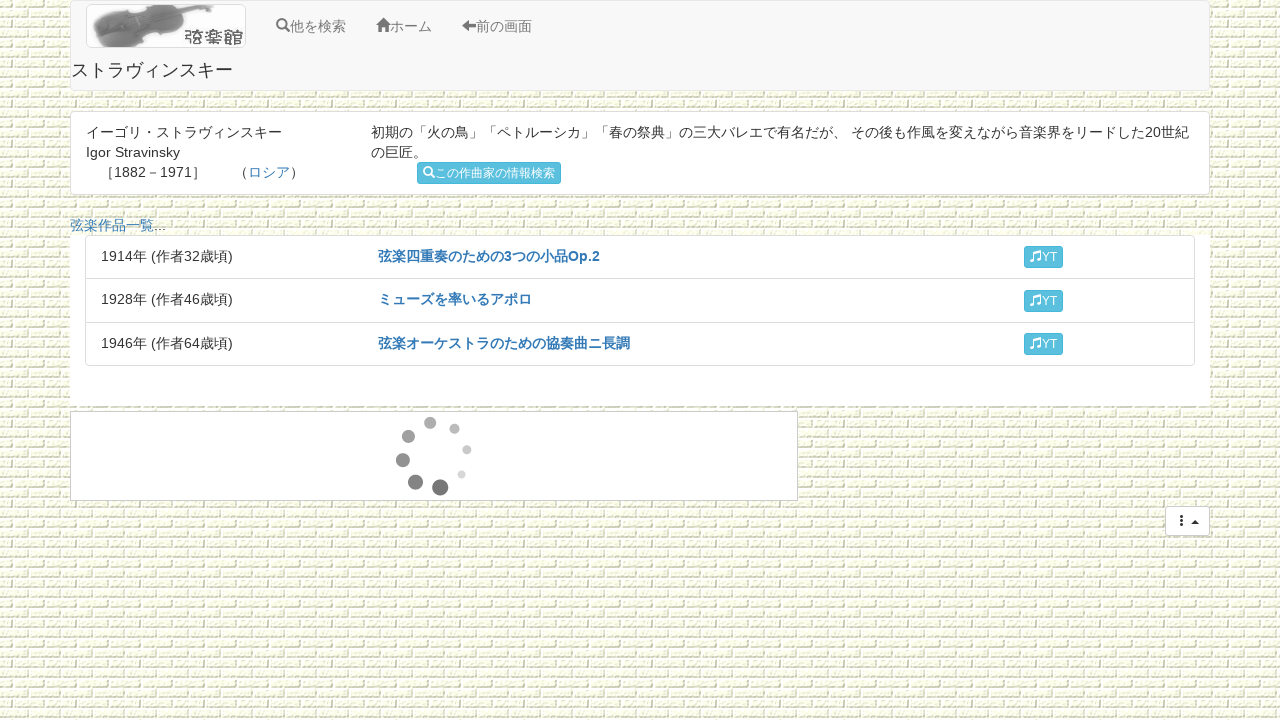

--- FILE ---
content_type: text/html
request_url: https://gengakukan.net/tai/database_ccp1.cgi?keys37=StravinskyIgor1882
body_size: 5239
content:
<!DOCTYPE html>
<html lang="ja">
<head>
<meta charset="utf-8">
<meta http-equiv="X-UA-Compatible" content="IE=edge">
<meta name="viewport" content="width=device-width, initial-scale=1">
<meta name="robots" content="index,follow">
<link rel="icon" href="../p/favicon.ico">
<script src="https://ajax.googleapis.com/ajax/libs/jquery/3.5.1/jquery.min.js"></script>
<link rel="stylesheet" href="../css/bootstrap.min.css">

<link rel="stylesheet" href="../son/gengakukan.css">






<title>弦楽曲作曲家としてのストラヴィンスキー</title>
<meta name="Description" content="弦楽曲作曲家としてのストラヴィンスキーに関する情報ページ。略歴、代表作品など">
<meta name="Keywords" content="ストラヴィンスキー,Stravinsky, Igor,弦楽,弦楽合奏,弦楽アンサンブル,室内楽,弦楽曲データベース,室内楽作品データベース,弦楽作品年表">
</head>
<body>
<!-- トップメニュー -->
<div class="container bg-default">
  <nav class="navbar navbar-default">
    <div class="navbar-header">
<button type="button" class="navbar-toggle" data-toggle="collapse" data-target="#gnavi">
  <span class="sr-only">メニュー</span>
  <span class="icon-bar"></span>
  <span class="icon-bar"></span>
  <span class="icon-bar"></span>
</button>
<a class="navbar-brand" href="../index.htm"><img src="../p/logo_head.jpg" alt="弦楽館" class="img-rounded"></a>
    </div>

    <div id="gnavi" class="collapse navbar-collapse">
<ul class="nav navbar-nav">
  <li><a href="./kensaku.htm" title="他の作曲家を検索する"><span class="glyphicon glyphicon-search"></span>他を検索</a></li>
  <li><a href="../index.htm" title="ホームに戻る"><span class="glyphicon glyphicon-home"></span>ホーム</a></li>
  <li><a href="javascript:history.back()" title="１つ前の画面に戻る"><span class="glyphicon glyphicon-arrow-left"></span>前の画面</a></li>
</ul>
    </div>
<h4>ストラヴィンスキー</h4>
  </nav>
</div>
<!-- end メニュー -->

<div class="container">
  <ul class="list-group">
    <li class="list-group-item">
      <div class="row">
        <div class="col-xs-5 col-sm-3">
イーゴリ・ストラヴィンスキー<br>
Igor Stravinsky<br>
　［1882－1971］　　（<a href="./database_clp1.cgi?keys7=ロシア&sort=up3" title="同じ出身地の作曲家を探す">ロシア</a>）
        </div>
        <div class="col-xs-7 col-sm-9">
初期の「火の鳥」「ペトルーシカ」「春の祭典」の三大バレエで有名だが、 その後も作風を変えながら音楽界をリードした20世紀の巨匠。
<br>　　　
<a href="https://www.google.com/search?num=20&hl=ja&oe=UTF-8&lr=lang_ja&q=ストラヴィンスキー 作曲家 -在庫 -送料 -弦楽館" class="btn btn-info btn-xs" role="button" target="_blank" title="ネット上の人物情報を検索"><span class="glyphicon glyphicon-search"></span>この作曲家の情報検索</a>
        </div>
      </div>
    </li>
  </ul>



<a href="./database_mlp2.cgi?&keys2=Stravinsky, Igor&not10=s" title="ストラヴィンスキーの作品を眺める" target="_top">弦楽作品一覧</a>...
<!-- mli1データ呼び出し -->
<iframe id="frame1" name="frame1" height="100px" src="./database_mli3.cgi?keys2=Stravinsky, Igor&or10=o&or10=s" width="100%" scrolling="auto" frameborder="0" valign="top" vspace="0" marginheight="0">
</iframe>
<script>
$('iframe')
.on('load', function(){
  try {  
    $(this).height(this.contentWindow.document.documentElement.scrollHeight+20);
  } catch (e) {
  }
})
.trigger('load');
</script>
<!-- end データ呼び出し -->


</div>







<!-- rakuten widget -->
<div class="container">

<script type="text/javascript">rakuten_design="text";rakuten_affiliateId="1e3a0860.68db690a.1e3a0861.7d3a6f81";rakuten_items="ctsmatch";rakuten_genreId="0";rakuten_size="728x90";rakuten_target="_blank";rakuten_theme="gray";rakuten_border="on";rakuten_auto_mode="off";rakuten_genre_title="off";rakuten_recommend="on";rakuten_ts="1724065764561";rakuten_bgColor="FFFFFF";rakuten_txtColor="1D54A7";rakuten_captionColor="000000";rakuten_moverColor="C00000";</script><script type="text/javascript" src="https://xml.affiliate.rakuten.co.jp/widget/js/rakuten_widget.js?20230106"></script>
</div>
<!-- end rakuten -->

<!-- ボトムメニュー -->
<div class="container">
  <div class="btn-group dropup btn-group-sm pull-right">
<button type="button" class="btn btn-default dropdown-toggle" data-toggle="dropdown" aria-expanded="false">
  <span class="glyphicon glyphicon-option-vertical"></span>
  <span class="caret"></span>
</button>
<ul class="dropdown-menu" role="menu">
  <li><a href="#" class="list-group-item toThePageTop" title="ページトップに戻る"><span class="glyphicon glyphicon-chevron-up"></span> ページトップへ</a></li>
  <li><a href="../index.htm" title="ホームに戻る"><span class="glyphicon glyphicon-home"></span>ホーム</a></li>
  <li><a href="javascript:history.back()" title="1つ前の画面に戻る"><span class="glyphicon glyphicon-arrow-left"></span>前の画面</a></li>
</ul>
  </div>
</div>
<!-- end メニュー -->

<script src="../js/bootstrap.min.js"></script>
</body>
</html>

<!-- database Ver 2.10 / jcode.pl Ver  -->

--- FILE ---
content_type: text/html
request_url: https://gengakukan.net/tai/database_mli3.cgi?keys2=Stravinsky,%20Igor&or10=o&or10=s
body_size: 2712
content:
<!DOCTYPE html>
<html lang="ja">
<head>
<meta charset="UTF-8">
<meta http-equiv="X-UA-Compatible" content="IE=edge">
<meta name="viewport" content="width=device-width, initial-scale=1.0">
<meta name="robots" content="index,follow">

<link rel="icon" href="../p/favicon.ico">
<script src="https://ajax.googleapis.com/ajax/libs/jquery/3.5.1/jquery.min.js"></script>
<link rel="stylesheet" href="../css/bootstrap.min.css">

</head>
<body>

<div class="container-fluid">
  <ul class="list-group">



    <li class="list-group-item">
      <div class="row">
        <div class="col-xs-12 col-sm-3">
1914年 (作者32歳頃)
        </div>
        <div class="col-xs-9 col-sm-7">
<a href="./database_mcp1.cgi?keys31=StravinskyIgor3PiecesforStringQuartetOp.21914[2vn/vla/vc]" target="_top" title="この作品について読む"><b>弦楽四重奏のための3つの小品Op.2</b></a>
        </div>
        <div class="col-xs-3 col-sm-2">
<a href="https://www.google.com/search?tbm=vid&hl=en&source=hp&q=Stravinsky Pieces String Quartet" target="_blank" class="btn btn-info btn-xs" role="button" title="Google(YouTube)動画検索"><span class="glyphicon glyphicon-music"></span>YT</a>
        </div>
      </div>
    </li>

    <li class="list-group-item">
      <div class="row">
        <div class="col-xs-12 col-sm-3">
1928年 (作者46歳頃)
        </div>
        <div class="col-xs-9 col-sm-7">
<a href="./database_mcp1.cgi?keys31=StravinskyIgorApollonMusagete1928[str]" target="_top" title="この作品について読む"><b>ミューズを率いるアポロ</b></a>
        </div>
        <div class="col-xs-3 col-sm-2">
<a href="https://www.google.com/search?tbm=vid&hl=en&source=hp&q=Stravinsky Apollo" target="_blank" class="btn btn-info btn-xs" role="button" title="Google(YouTube)動画検索"><span class="glyphicon glyphicon-music"></span>YT</a>
        </div>
      </div>
    </li>

    <li class="list-group-item">
      <div class="row">
        <div class="col-xs-12 col-sm-3">
1946年 (作者64歳頃)
        </div>
        <div class="col-xs-9 col-sm-7">
<a href="./database_mcp1.cgi?keys31=StravinskyIgorConcertoforStringOrchestrainDmajor1946[str]" target="_top" title="この作品について読む"><b>弦楽オーケストラのための協奏曲ニ長調</b></a>
        </div>
        <div class="col-xs-3 col-sm-2">
<a href="https://www.google.com/search?tbm=vid&hl=en&source=hp&q=Stravinsky Concerto String" target="_blank" class="btn btn-info btn-xs" role="button" title="Google(YouTube)動画検索"><span class="glyphicon glyphicon-music"></span>YT</a>
        </div>
      </div>
    </li>




  </ul>
</div>



<script src="../js/bootstrap.min.js"></script>
</body>
</html>


<!-- database Ver 2.10 / jcode.pl Ver  -->

--- FILE ---
content_type: text/css
request_url: https://gengakukan.net/son/gengakukan.css
body_size: 134
content:
.navbar-brand .img-rounded { width:160px; height:44px; border:1px solid #ddd; margin-top:-12px; }
.breadcrumb > li+li:before { padding:0 5px;color:#ccc;content:"/e062" }
body { background: url("../p/renga.gif"); }
